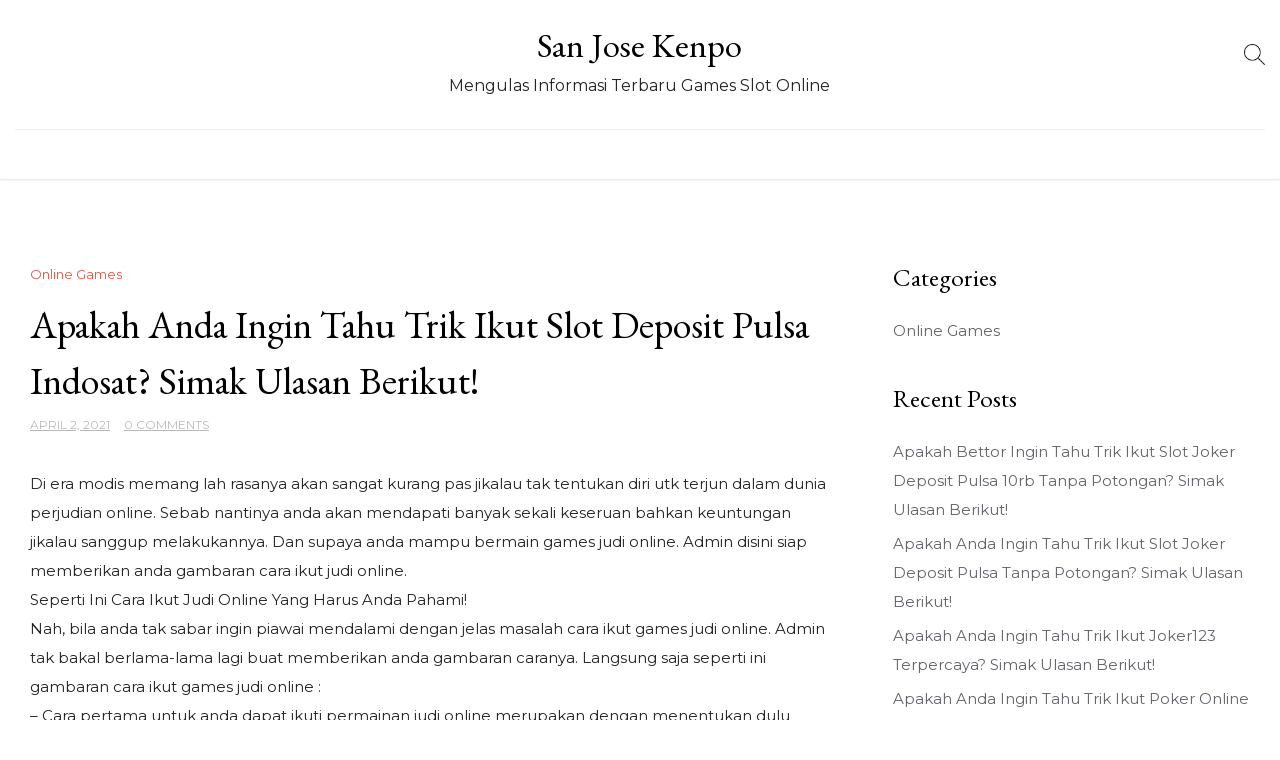

--- FILE ---
content_type: text/html; charset=UTF-8
request_url: https://sanjosekenpo.com/apakah-anda-ingin-tahu-trik-ikut-slot-deposit-pulsa-indosat-simak-ulasan-berikut/
body_size: 5509
content:
<!doctype html>
<html lang="en-US">
<head>
	<meta charset="UTF-8">
	<meta name="viewport" content="width=device-width, initial-scale=1">
	<link rel="profile" href="https://gmpg.org/xfn/11">

	<title>Apakah Anda Ingin Tahu Trik Ikut Slot Deposit Pulsa Indosat? Simak Ulasan Berikut! &#8211; San Jose Kenpo</title>
<meta name='robots' content='max-image-preview:large' />
<link rel='dns-prefetch' href='//fonts.googleapis.com' />
<link rel='dns-prefetch' href='//s.w.org' />
<link rel="alternate" type="application/rss+xml" title="San Jose Kenpo &raquo; Feed" href="https://sanjosekenpo.com/feed/" />
<link rel="alternate" type="application/rss+xml" title="San Jose Kenpo &raquo; Comments Feed" href="https://sanjosekenpo.com/comments/feed/" />
		<script>
			window._wpemojiSettings = {"baseUrl":"https:\/\/s.w.org\/images\/core\/emoji\/13.0.1\/72x72\/","ext":".png","svgUrl":"https:\/\/s.w.org\/images\/core\/emoji\/13.0.1\/svg\/","svgExt":".svg","source":{"concatemoji":"https:\/\/sanjosekenpo.com\/wp-includes\/js\/wp-emoji-release.min.js?ver=5.7.14"}};
			!function(e,a,t){var n,r,o,i=a.createElement("canvas"),p=i.getContext&&i.getContext("2d");function s(e,t){var a=String.fromCharCode;p.clearRect(0,0,i.width,i.height),p.fillText(a.apply(this,e),0,0);e=i.toDataURL();return p.clearRect(0,0,i.width,i.height),p.fillText(a.apply(this,t),0,0),e===i.toDataURL()}function c(e){var t=a.createElement("script");t.src=e,t.defer=t.type="text/javascript",a.getElementsByTagName("head")[0].appendChild(t)}for(o=Array("flag","emoji"),t.supports={everything:!0,everythingExceptFlag:!0},r=0;r<o.length;r++)t.supports[o[r]]=function(e){if(!p||!p.fillText)return!1;switch(p.textBaseline="top",p.font="600 32px Arial",e){case"flag":return s([127987,65039,8205,9895,65039],[127987,65039,8203,9895,65039])?!1:!s([55356,56826,55356,56819],[55356,56826,8203,55356,56819])&&!s([55356,57332,56128,56423,56128,56418,56128,56421,56128,56430,56128,56423,56128,56447],[55356,57332,8203,56128,56423,8203,56128,56418,8203,56128,56421,8203,56128,56430,8203,56128,56423,8203,56128,56447]);case"emoji":return!s([55357,56424,8205,55356,57212],[55357,56424,8203,55356,57212])}return!1}(o[r]),t.supports.everything=t.supports.everything&&t.supports[o[r]],"flag"!==o[r]&&(t.supports.everythingExceptFlag=t.supports.everythingExceptFlag&&t.supports[o[r]]);t.supports.everythingExceptFlag=t.supports.everythingExceptFlag&&!t.supports.flag,t.DOMReady=!1,t.readyCallback=function(){t.DOMReady=!0},t.supports.everything||(n=function(){t.readyCallback()},a.addEventListener?(a.addEventListener("DOMContentLoaded",n,!1),e.addEventListener("load",n,!1)):(e.attachEvent("onload",n),a.attachEvent("onreadystatechange",function(){"complete"===a.readyState&&t.readyCallback()})),(n=t.source||{}).concatemoji?c(n.concatemoji):n.wpemoji&&n.twemoji&&(c(n.twemoji),c(n.wpemoji)))}(window,document,window._wpemojiSettings);
		</script>
		<style>
img.wp-smiley,
img.emoji {
	display: inline !important;
	border: none !important;
	box-shadow: none !important;
	height: 1em !important;
	width: 1em !important;
	margin: 0 .07em !important;
	vertical-align: -0.1em !important;
	background: none !important;
	padding: 0 !important;
}
</style>
	<link rel='stylesheet' id='wp-block-library-css'  href='https://sanjosekenpo.com/wp-includes/css/dist/block-library/style.min.css?ver=5.7.14' media='all' />
<link rel='stylesheet' id='delicious-recipe-blog-parent-style-css'  href='https://sanjosekenpo.com/wp-content/themes/elegant-recipe-blog/style.css?ver=5.7.14' media='all' />
<link rel='stylesheet' id='delicious-recipe-blog-font-css'  href='//fonts.googleapis.com/css?family=EB+Garamond%3A400' media='all' />
<link rel='stylesheet' id='delicious-recipe-blog-child-css-css'  href='https://sanjosekenpo.com/wp-content/themes/elegant-recipe-blog/assets/css/elegant-recipe-blog.css?ver=1.0' media='all' />
<link rel='stylesheet' id='elegant-recipe-blog-style-css'  href='https://sanjosekenpo.com/wp-content/themes/delicious-recipe-blog/style.css?ver=5.7.14' media='all' />
<link rel='stylesheet' id='elegant-recipe-blog-font-css'  href='//fonts.googleapis.com/css?family=Montserrat%3A400%7COpen+Sans%3A400%7CDancing+Script%3A400' media='all' />
<link rel='stylesheet' id='bootstrap-css-css'  href='https://sanjosekenpo.com/wp-content/themes/elegant-recipe-blog/assets/css/bootstrap.min.css?ver=1.0' media='all' />
<link rel='stylesheet' id='fontawesome-css-css'  href='https://sanjosekenpo.com/wp-content/themes/elegant-recipe-blog/assets/css/font-awesome.css?ver=1.0' media='all' />
<link rel='stylesheet' id='slick-css-css'  href='https://sanjosekenpo.com/wp-content/themes/elegant-recipe-blog/assets/css/slick.css?ver=1.0' media='all' />
<link rel='stylesheet' id='ionicons-css-css'  href='https://sanjosekenpo.com/wp-content/themes/elegant-recipe-blog/assets/css/ionicons.css?ver=1.0' media='all' />
<link rel='stylesheet' id='elegant-recipe-blog-css-css'  href='https://sanjosekenpo.com/wp-content/themes/elegant-recipe-blog/assets/css/elegant-recipe-blog.css?ver=1.0' media='all' />
<link rel='stylesheet' id='elegant-recipe-blog-media-css-css'  href='https://sanjosekenpo.com/wp-content/themes/elegant-recipe-blog/assets/css/media-queries.css?ver=1.0' media='all' />
<script type='text/javascript' src='https://sanjosekenpo.com/wp-includes/js/jquery/jquery.min.js?ver=3.5.1' id='jquery-core-js'></script>
<script type='text/javascript' src='https://sanjosekenpo.com/wp-includes/js/jquery/jquery-migrate.min.js?ver=3.3.2' id='jquery-migrate-js'></script>
<script type='text/javascript' src='https://sanjosekenpo.com/wp-content/themes/delicious-recipe-blog/slick.min.js?ver=5.7.14' id='child-slick-js-js'></script>
<script type='text/javascript' src='https://sanjosekenpo.com/wp-content/themes/delicious-recipe-blog/custom_script.js?ver=5.7.14' id='delicious-recipe-blog-custom-script-js'></script>
<link rel="https://api.w.org/" href="https://sanjosekenpo.com/wp-json/" /><link rel="alternate" type="application/json" href="https://sanjosekenpo.com/wp-json/wp/v2/posts/131" /><link rel="EditURI" type="application/rsd+xml" title="RSD" href="https://sanjosekenpo.com/xmlrpc.php?rsd" />
<link rel="wlwmanifest" type="application/wlwmanifest+xml" href="https://sanjosekenpo.com/wp-includes/wlwmanifest.xml" /> 
<meta name="generator" content="WordPress 5.7.14" />
<link rel="canonical" href="https://sanjosekenpo.com/apakah-anda-ingin-tahu-trik-ikut-slot-deposit-pulsa-indosat-simak-ulasan-berikut/" />
<link rel='shortlink' href='https://sanjosekenpo.com/?p=131' />
<link rel="alternate" type="application/json+oembed" href="https://sanjosekenpo.com/wp-json/oembed/1.0/embed?url=https%3A%2F%2Fsanjosekenpo.com%2Fapakah-anda-ingin-tahu-trik-ikut-slot-deposit-pulsa-indosat-simak-ulasan-berikut%2F" />
<link rel="alternate" type="text/xml+oembed" href="https://sanjosekenpo.com/wp-json/oembed/1.0/embed?url=https%3A%2F%2Fsanjosekenpo.com%2Fapakah-anda-ingin-tahu-trik-ikut-slot-deposit-pulsa-indosat-simak-ulasan-berikut%2F&#038;format=xml" />
</head>

<body class="post-template-default single single-post postid-131 single-format-standard">


<div id="page" class="site">
<a class="skip-link screen-reader-text" href="#primary">Skip to content</a>


<div class="main-wrap">
	<header id="masthead" class="site-header big-header">
	<div class="bottom-header">


<div class="container">
	<div class="row">

	<div class="header-social">
				        	
							<ul> 								</ul>
							</div>

	<div class="site-branding">
						<div class="logo-wrap">

							<h2 class="site-title"><a href="https://sanjosekenpo.com/" rel="home">San Jose Kenpo</a></h2>
								<p class="site-description">Mengulas Informasi Terbaru Games Slot Online</p>
						</div>
		</div><!-- .site-branding -->
	
									<div class="header-search">
							<form role="search" method="get" class="search-form" action="https://sanjosekenpo.com/">
				<label>
					<span class="screen-reader-text">Search for:</span>
					<input type="search" class="search-field" placeholder="Search &hellip;" value="" name="s" />
				</label>
				<input type="submit" class="search-submit" value="Search" />
			</form>							</div>
						
	</div>
</div>
</div>
	<div class="header-top">
			<div class="container">
	             <div class="row">



					<div class="col-md-12">
					<div class="collapse navbar-collapse" id="navbar-collapse">
		            	<nav id="site-navigation" class="main-navigation clearfix">
		             		                    <nav id="site-navigation" class="main-navigation clearfix">
		                        <div id="menuid" class="menu"></div>		                    </nav>
		                
		            </div><!-- End navbar-collapse -->
					</div>




		            
				</div>
			</div>
		</div>







	</header><!-- #masthead -->

	<div class="header-mobile">
		<div class="site-branding">
						<div class="logo-wrap">

							<h2 class="site-title"><a href="https://sanjosekenpo.com/" rel="home">San Jose Kenpo</a></h2>
								<p class="site-description">Mengulas Informasi Terbaru Games Slot Online</p>
						</div>
		</div><!-- .site-branding -->


		<div class="mobile-wrap">
	        <div class="header-social">

			<ul> 			                </ul>
			</div>
	   <div id="mobile-menu-wrap">
	   <button class="open-menu"><i class="fa fa-bars" aria-hidden="true"></i></button>

	        <div class="collapse navbar-collapse" id="navbar-collapse1">

	         	                <nav id="site-navigation" class="main-navigation clearfix">
	                    <div id="menuid" class="menu"></div>	                </nav>
	            
				<div class="header-search-form">
					<form role="search" method="get" class="search-form" action="https://sanjosekenpo.com/">
				<label>
					<span class="screen-reader-text">Search for:</span>
					<input type="search" class="search-field" placeholder="Search &hellip;" value="" name="s" />
				</label>
				<input type="submit" class="search-submit" value="Search" />
			</form>		        </div>
		        <button class="close-menu"><span class="sr-text">Close Menu</span><i class="fa fa-times" aria-hidden="true"></i></button>	
				</div>
		    
	        </div><!-- End navbar-collapse -->
	    </div>
	</div>
	<!-- /main-wrap -->

<div id="content" class="vb-section-content section">
    <div class="container">
        <div class="row">
            <div class="col-md-8">

                <div id="primary" class="content-area">
                    <main id="main" class="site-main">

						
<article id="post-131" class="post-131 post type-post status-publish format-standard hentry category-online-games tag-game-slot-deposit-pulsa">



        <div class="category-btn-wrap">
        <a href="https://sanjosekenpo.com/category/online-games/" alt="View all posts in Online Games">Online Games</a>        </div>

	<header class="entry-header">
		<h1 class="entry-title">Apakah Anda Ingin Tahu Trik Ikut Slot Deposit Pulsa Indosat? Simak Ulasan Berikut!</h1>										<ul class="post-meta">
                            <li class="meta-date"><a href="https://sanjosekenpo.com/2021/04?day=02"><time class="entry-date published" datetime="https://sanjosekenpo.com/2021/04?day=02">April 2, 2021</time>
                                                </a></li>
                                                <li class="meta-comment"><a
                                                    href="https://sanjosekenpo.com/apakah-anda-ingin-tahu-trik-ikut-slot-deposit-pulsa-indosat-simak-ulasan-berikut/#respond">0 Comments</a></li>
							</ul>
		
	</header><!-- .entry-header -->

    
	<div class="entry-content">
            <p>Di era modis memang lah rasanya akan sangat kurang pas jikalau tak tentukan diri utk terjun dalam dunia perjudian online. Sebab nantinya anda akan mendapati banyak sekali keseruan bahkan keuntungan jikalau sanggup melakukannya. Dan supaya anda mampu bermain games judi online. Admin disini siap memberikan anda gambaran cara ikut judi online.<br />
Seperti Ini Cara Ikut Judi Online Yang Harus Anda Pahami!<br />
Nah, bila anda tak sabar ingin piawai mendalami dengan jelas masalah cara ikut games judi online. Admin tak bakal berlama-lama lagi buat memberikan anda gambaran caranya. Langsung saja seperti ini gambaran cara ikut games judi online :<br />
&#8211; Cara pertama untuk anda dapat ikuti permainan judi online merupakan dengan menentukan dulu peran agen judi online paling baik dan terpercaya. Ini harus anda lakukan karena ini nanti dapat siapkan anda pelayanan dan pelayanan memuaskan. Jadi anda pastikan dulu sanggup menemukan keberadaan agen dengan reputasi terbaik dan terpercaya.<br />
&#8211; Jika saja anda sudah mampu menemukannya. Langsung lakukan proses mendaftar didalam agen judi online tersebut. Proses mendaftar ini anda lakukan dengan cukup setorkan data diri lengkap dan valid. Tujuan dari mendaftar tidak cuma buat dapat menjadi member baru. Tentu maksud yang lain buat membuat akun baru. Yang mana akun ini bisa anda jadikan sebagai alat login pada jalannya permainan judi online.<br />
&#8211; Setelah itu anda utk mampu mulai main-main game judi online. Pastikan bisa melakukan Deposit Isi saldo mahir anda lakukan dengan menyerahkan sebanyak dana ke pihak agen judi online langganan. Usahakan anda bisa menyerahkan dana sesuai dengan minimal yang ditetapkan didalam agen langganan.<br />
&#8211; Dari sini kelak jelas saja anda sudah piawai ikut pada jalannya game judi online. Di mana anda sebelum memainkannya mampu menentukan kategori Game Baru menentukan room atau meja yang bakal Diperlukan Dan selanjutnya anda sanggup langsung pasang taruhan sesuai dengan minimal bet di room tersebut.</p>
<p>Memahami Syarat Ikut Judi Online<br />
Apabila anda sudah bisa mendalami masalah cara ikut permainan judi online. Dari sini anda masih belum mahir ikut bermain didalamnya. Pastikan anda mahir memahami lalu syarat yang mesti dipenuhi nantinya. Ada beberapa syarat yang wajib anda pahami dan penuhi sebelum Bermain Dan ini dia beberapa syarat ikut pada jalannya games judi online :<br />
1. Berumur Minimal 18 Tahun<br />
Yang nantinya akan jadi syarat awal untuk anda sanggup ikut dalam jalannya games judi online merupakan berusia minimal 18 Thn Jadi anda mesti sudah sanggup dianggap dewasa. Mengapa Sebab dalam main-main nanti semua bettor bakal selalu membutuhkan bekal uang asli. Dan kalau anda kelak main dengan memanfaatkan modal tersebut. Tentu anda akan selalu berisiko menelan kerugian berupa finansial.<br />
Jelas saja seandainya anda sudah dewasa dan menentukan diri ikuti dalam jalannya games judi online. Ini bakal membuat anda tidak akan mudah menelan kerugian finansial. Sebab anda yang sudah dewasa pastinya sanggup mengelola keuangan dengan baik.<br />
2. Memiliki Pengetahuan Tentang Taruhan<br />
Syarat kedua utk mahir ikut game judi online merupakan memiliki pengetahuan tentang taruhan (judi). Jelas saja syarat ini nanti wajib selalu anda penuhi. Sebab seandainya anda nanti tentukan diri main-main dengan tanpa memiliki pengetahuan tentang taruhan. Ini akan membuat anda sulit buat mendapatkan kemenangan dan keuntungan. Jadi minimal anda dapat tahu tentang taruhan sebelum mulai bermain permainan judi online.</p>
	</div><!-- .entry-content -->


</article><!-- #post-131 -->


	<nav class="navigation post-navigation" role="navigation" aria-label="Posts">
		<h2 class="screen-reader-text">Post navigation</h2>
		<div class="nav-links"><div class="nav-previous"><a href="https://sanjosekenpo.com/apakah-bettor-ingin-tahu-trik-ikut-slot-pragmatic-deposit-pulsa-tanpa-potongan-simak-ulasan-berikut/" rel="prev"><span class="nav-subtitle">Previous:</span> <span class="nav-title">Apakah Bettor Ingin Tahu Trik Ikut Slot Pragmatic Deposit Pulsa Tanpa Potongan? Simak Ulasan Berikut!</span></a></div><div class="nav-next"><a href="https://sanjosekenpo.com/apakah-bettor-ingin-tahu-trik-ikut-link-slot-deposit-pulsa-tanpa-potongan-simak-ulasan-berikut/" rel="next"><span class="nav-subtitle">Next:</span> <span class="nav-title">Apakah Bettor Ingin Tahu Trik Ikut Link Slot Deposit Pulsa Tanpa Potongan? Simak Ulasan Berikut!</span></a></div></div>
	</nav>
					</main><!-- #main -->
                </div>
            </div>

           <div class="col-md-4">
               <div id="secondary">
                    
<aside id="secondary" class="widget-area">
	<section id="categories-2" class="widget widget_categories"><h2 class="widget-title"><span>Categories</span></h2>
			<ul>
					<li class="cat-item cat-item-1"><a href="https://sanjosekenpo.com/category/online-games/">Online Games</a>
</li>
			</ul>

			</section>
		<section id="recent-posts-3" class="widget widget_recent_entries">
		<h2 class="widget-title"><span>Recent Posts</span></h2>
		<ul>
											<li>
					<a href="https://sanjosekenpo.com/apakah-bettor-ingin-tahu-trik-ikut-slot-joker-deposit-pulsa-10rb-tanpa-potongan-simak-ulasan-berikut/">Apakah Bettor Ingin Tahu Trik Ikut Slot Joker Deposit Pulsa 10rb Tanpa Potongan? Simak Ulasan Berikut!</a>
									</li>
											<li>
					<a href="https://sanjosekenpo.com/apakah-anda-ingin-tahu-trik-ikut-slot-joker-deposit-pulsa-tanpa-potongan-simak-ulasan-berikut/">Apakah Anda Ingin Tahu Trik Ikut Slot Joker Deposit Pulsa Tanpa Potongan? Simak Ulasan Berikut!</a>
									</li>
											<li>
					<a href="https://sanjosekenpo.com/apakah-anda-ingin-tahu-trik-ikut-joker123-terpercaya-simak-ulasan-berikut/">Apakah Anda Ingin Tahu Trik Ikut Joker123 Terpercaya? Simak Ulasan Berikut!</a>
									</li>
											<li>
					<a href="https://sanjosekenpo.com/apakah-anda-ingin-tahu-trik-ikut-poker-online-deposit-10rb-simak-ulasan-berikut/">Apakah Anda Ingin Tahu Trik Ikut Poker Online Deposit 10rb? Simak Ulasan Berikut!</a>
									</li>
											<li>
					<a href="https://sanjosekenpo.com/apakah-bettor-ingin-tahu-cara-ikut-situs-slot-deposit-pulsa-tanpa-potongan-simak-ulasan-berikut/">Apakah Bettor Ingin Tahu Cara Ikut Situs Slot Deposit Pulsa Tanpa Potongan? Simak Ulasan Berikut!</a>
									</li>
					</ul>

		</section></aside><!-- #secondary -->
                </div>
            </div>
        </div>
    </div>
</div>

<footer id="colophon" class="site-footer">


		    <section class="footer-sec">
	        <div class="container">
	            <div class="row">
	                <div class="col-md-4"></div>	                <div class="col-md-4"></div>	                <div class="col-md-4"></div>	            </div>
	        </div>
	    </section>
	
		<div class="site-info">
		<p>Powered By WordPress |                     <a target="_blank" rel="nofollow"
                       href="https://elegantblogthemes.com/theme/elegant-recipe-blog-best-recipe-blog-wordpress-theme-ever/">Elegant Recipe Blog</a>
                </p>
		</div><!-- .site-info -->
	</footer><!-- #colophon -->
</div><!-- #page -->

<script type='text/javascript' src='https://sanjosekenpo.com/wp-content/themes/elegant-recipe-blog/js/navigation.js?ver=1.0' id='elegant-recipe-blog-navigation-js'></script>
<script type='text/javascript' src='https://sanjosekenpo.com/wp-content/themes/elegant-recipe-blog/assets/js/bootstrap.min.js?ver=1.0' id='bootstrap-js-js'></script>
<script type='text/javascript' src='https://sanjosekenpo.com/wp-content/themes/elegant-recipe-blog/assets/js/app.js?ver=1.0' id='elegant-recipe-blog-app-js'></script>
<script type='text/javascript' src='https://sanjosekenpo.com/wp-content/themes/elegant-recipe-blog/js/skip-link-focus-fix.js?ver=5.7.14' id='elegant-recipe-blog-skip-link-focus-fix-js'></script>
<script type='text/javascript' src='https://sanjosekenpo.com/wp-includes/js/wp-embed.min.js?ver=5.7.14' id='wp-embed-js'></script>

<script defer src="https://static.cloudflareinsights.com/beacon.min.js/vcd15cbe7772f49c399c6a5babf22c1241717689176015" integrity="sha512-ZpsOmlRQV6y907TI0dKBHq9Md29nnaEIPlkf84rnaERnq6zvWvPUqr2ft8M1aS28oN72PdrCzSjY4U6VaAw1EQ==" data-cf-beacon='{"version":"2024.11.0","token":"c43f8e40fcdf4198b5f1ef4269691290","r":1,"server_timing":{"name":{"cfCacheStatus":true,"cfEdge":true,"cfExtPri":true,"cfL4":true,"cfOrigin":true,"cfSpeedBrain":true},"location_startswith":null}}' crossorigin="anonymous"></script>
</body>
</html>
